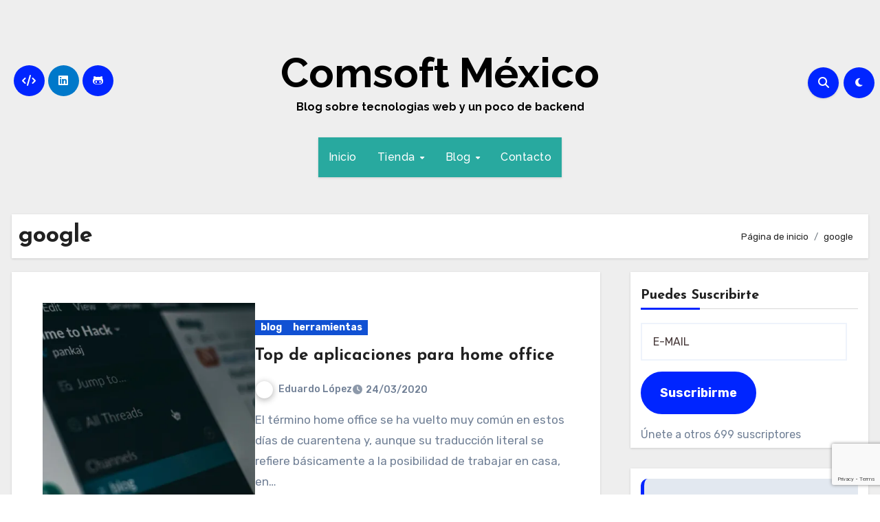

--- FILE ---
content_type: text/html; charset=utf-8
request_url: https://www.google.com/recaptcha/api2/anchor?ar=1&k=6LdiuLIUAAAAACbNQBPXe0DOpLvkUpI_WKcZANnt&co=aHR0cHM6Ly93d3cuY29tc29mdC1tZXhpY28uY29tOjQ0Mw..&hl=en&v=PoyoqOPhxBO7pBk68S4YbpHZ&size=invisible&anchor-ms=20000&execute-ms=30000&cb=drekm8dpg4y9
body_size: 48999
content:
<!DOCTYPE HTML><html dir="ltr" lang="en"><head><meta http-equiv="Content-Type" content="text/html; charset=UTF-8">
<meta http-equiv="X-UA-Compatible" content="IE=edge">
<title>reCAPTCHA</title>
<style type="text/css">
/* cyrillic-ext */
@font-face {
  font-family: 'Roboto';
  font-style: normal;
  font-weight: 400;
  font-stretch: 100%;
  src: url(//fonts.gstatic.com/s/roboto/v48/KFO7CnqEu92Fr1ME7kSn66aGLdTylUAMa3GUBHMdazTgWw.woff2) format('woff2');
  unicode-range: U+0460-052F, U+1C80-1C8A, U+20B4, U+2DE0-2DFF, U+A640-A69F, U+FE2E-FE2F;
}
/* cyrillic */
@font-face {
  font-family: 'Roboto';
  font-style: normal;
  font-weight: 400;
  font-stretch: 100%;
  src: url(//fonts.gstatic.com/s/roboto/v48/KFO7CnqEu92Fr1ME7kSn66aGLdTylUAMa3iUBHMdazTgWw.woff2) format('woff2');
  unicode-range: U+0301, U+0400-045F, U+0490-0491, U+04B0-04B1, U+2116;
}
/* greek-ext */
@font-face {
  font-family: 'Roboto';
  font-style: normal;
  font-weight: 400;
  font-stretch: 100%;
  src: url(//fonts.gstatic.com/s/roboto/v48/KFO7CnqEu92Fr1ME7kSn66aGLdTylUAMa3CUBHMdazTgWw.woff2) format('woff2');
  unicode-range: U+1F00-1FFF;
}
/* greek */
@font-face {
  font-family: 'Roboto';
  font-style: normal;
  font-weight: 400;
  font-stretch: 100%;
  src: url(//fonts.gstatic.com/s/roboto/v48/KFO7CnqEu92Fr1ME7kSn66aGLdTylUAMa3-UBHMdazTgWw.woff2) format('woff2');
  unicode-range: U+0370-0377, U+037A-037F, U+0384-038A, U+038C, U+038E-03A1, U+03A3-03FF;
}
/* math */
@font-face {
  font-family: 'Roboto';
  font-style: normal;
  font-weight: 400;
  font-stretch: 100%;
  src: url(//fonts.gstatic.com/s/roboto/v48/KFO7CnqEu92Fr1ME7kSn66aGLdTylUAMawCUBHMdazTgWw.woff2) format('woff2');
  unicode-range: U+0302-0303, U+0305, U+0307-0308, U+0310, U+0312, U+0315, U+031A, U+0326-0327, U+032C, U+032F-0330, U+0332-0333, U+0338, U+033A, U+0346, U+034D, U+0391-03A1, U+03A3-03A9, U+03B1-03C9, U+03D1, U+03D5-03D6, U+03F0-03F1, U+03F4-03F5, U+2016-2017, U+2034-2038, U+203C, U+2040, U+2043, U+2047, U+2050, U+2057, U+205F, U+2070-2071, U+2074-208E, U+2090-209C, U+20D0-20DC, U+20E1, U+20E5-20EF, U+2100-2112, U+2114-2115, U+2117-2121, U+2123-214F, U+2190, U+2192, U+2194-21AE, U+21B0-21E5, U+21F1-21F2, U+21F4-2211, U+2213-2214, U+2216-22FF, U+2308-230B, U+2310, U+2319, U+231C-2321, U+2336-237A, U+237C, U+2395, U+239B-23B7, U+23D0, U+23DC-23E1, U+2474-2475, U+25AF, U+25B3, U+25B7, U+25BD, U+25C1, U+25CA, U+25CC, U+25FB, U+266D-266F, U+27C0-27FF, U+2900-2AFF, U+2B0E-2B11, U+2B30-2B4C, U+2BFE, U+3030, U+FF5B, U+FF5D, U+1D400-1D7FF, U+1EE00-1EEFF;
}
/* symbols */
@font-face {
  font-family: 'Roboto';
  font-style: normal;
  font-weight: 400;
  font-stretch: 100%;
  src: url(//fonts.gstatic.com/s/roboto/v48/KFO7CnqEu92Fr1ME7kSn66aGLdTylUAMaxKUBHMdazTgWw.woff2) format('woff2');
  unicode-range: U+0001-000C, U+000E-001F, U+007F-009F, U+20DD-20E0, U+20E2-20E4, U+2150-218F, U+2190, U+2192, U+2194-2199, U+21AF, U+21E6-21F0, U+21F3, U+2218-2219, U+2299, U+22C4-22C6, U+2300-243F, U+2440-244A, U+2460-24FF, U+25A0-27BF, U+2800-28FF, U+2921-2922, U+2981, U+29BF, U+29EB, U+2B00-2BFF, U+4DC0-4DFF, U+FFF9-FFFB, U+10140-1018E, U+10190-1019C, U+101A0, U+101D0-101FD, U+102E0-102FB, U+10E60-10E7E, U+1D2C0-1D2D3, U+1D2E0-1D37F, U+1F000-1F0FF, U+1F100-1F1AD, U+1F1E6-1F1FF, U+1F30D-1F30F, U+1F315, U+1F31C, U+1F31E, U+1F320-1F32C, U+1F336, U+1F378, U+1F37D, U+1F382, U+1F393-1F39F, U+1F3A7-1F3A8, U+1F3AC-1F3AF, U+1F3C2, U+1F3C4-1F3C6, U+1F3CA-1F3CE, U+1F3D4-1F3E0, U+1F3ED, U+1F3F1-1F3F3, U+1F3F5-1F3F7, U+1F408, U+1F415, U+1F41F, U+1F426, U+1F43F, U+1F441-1F442, U+1F444, U+1F446-1F449, U+1F44C-1F44E, U+1F453, U+1F46A, U+1F47D, U+1F4A3, U+1F4B0, U+1F4B3, U+1F4B9, U+1F4BB, U+1F4BF, U+1F4C8-1F4CB, U+1F4D6, U+1F4DA, U+1F4DF, U+1F4E3-1F4E6, U+1F4EA-1F4ED, U+1F4F7, U+1F4F9-1F4FB, U+1F4FD-1F4FE, U+1F503, U+1F507-1F50B, U+1F50D, U+1F512-1F513, U+1F53E-1F54A, U+1F54F-1F5FA, U+1F610, U+1F650-1F67F, U+1F687, U+1F68D, U+1F691, U+1F694, U+1F698, U+1F6AD, U+1F6B2, U+1F6B9-1F6BA, U+1F6BC, U+1F6C6-1F6CF, U+1F6D3-1F6D7, U+1F6E0-1F6EA, U+1F6F0-1F6F3, U+1F6F7-1F6FC, U+1F700-1F7FF, U+1F800-1F80B, U+1F810-1F847, U+1F850-1F859, U+1F860-1F887, U+1F890-1F8AD, U+1F8B0-1F8BB, U+1F8C0-1F8C1, U+1F900-1F90B, U+1F93B, U+1F946, U+1F984, U+1F996, U+1F9E9, U+1FA00-1FA6F, U+1FA70-1FA7C, U+1FA80-1FA89, U+1FA8F-1FAC6, U+1FACE-1FADC, U+1FADF-1FAE9, U+1FAF0-1FAF8, U+1FB00-1FBFF;
}
/* vietnamese */
@font-face {
  font-family: 'Roboto';
  font-style: normal;
  font-weight: 400;
  font-stretch: 100%;
  src: url(//fonts.gstatic.com/s/roboto/v48/KFO7CnqEu92Fr1ME7kSn66aGLdTylUAMa3OUBHMdazTgWw.woff2) format('woff2');
  unicode-range: U+0102-0103, U+0110-0111, U+0128-0129, U+0168-0169, U+01A0-01A1, U+01AF-01B0, U+0300-0301, U+0303-0304, U+0308-0309, U+0323, U+0329, U+1EA0-1EF9, U+20AB;
}
/* latin-ext */
@font-face {
  font-family: 'Roboto';
  font-style: normal;
  font-weight: 400;
  font-stretch: 100%;
  src: url(//fonts.gstatic.com/s/roboto/v48/KFO7CnqEu92Fr1ME7kSn66aGLdTylUAMa3KUBHMdazTgWw.woff2) format('woff2');
  unicode-range: U+0100-02BA, U+02BD-02C5, U+02C7-02CC, U+02CE-02D7, U+02DD-02FF, U+0304, U+0308, U+0329, U+1D00-1DBF, U+1E00-1E9F, U+1EF2-1EFF, U+2020, U+20A0-20AB, U+20AD-20C0, U+2113, U+2C60-2C7F, U+A720-A7FF;
}
/* latin */
@font-face {
  font-family: 'Roboto';
  font-style: normal;
  font-weight: 400;
  font-stretch: 100%;
  src: url(//fonts.gstatic.com/s/roboto/v48/KFO7CnqEu92Fr1ME7kSn66aGLdTylUAMa3yUBHMdazQ.woff2) format('woff2');
  unicode-range: U+0000-00FF, U+0131, U+0152-0153, U+02BB-02BC, U+02C6, U+02DA, U+02DC, U+0304, U+0308, U+0329, U+2000-206F, U+20AC, U+2122, U+2191, U+2193, U+2212, U+2215, U+FEFF, U+FFFD;
}
/* cyrillic-ext */
@font-face {
  font-family: 'Roboto';
  font-style: normal;
  font-weight: 500;
  font-stretch: 100%;
  src: url(//fonts.gstatic.com/s/roboto/v48/KFO7CnqEu92Fr1ME7kSn66aGLdTylUAMa3GUBHMdazTgWw.woff2) format('woff2');
  unicode-range: U+0460-052F, U+1C80-1C8A, U+20B4, U+2DE0-2DFF, U+A640-A69F, U+FE2E-FE2F;
}
/* cyrillic */
@font-face {
  font-family: 'Roboto';
  font-style: normal;
  font-weight: 500;
  font-stretch: 100%;
  src: url(//fonts.gstatic.com/s/roboto/v48/KFO7CnqEu92Fr1ME7kSn66aGLdTylUAMa3iUBHMdazTgWw.woff2) format('woff2');
  unicode-range: U+0301, U+0400-045F, U+0490-0491, U+04B0-04B1, U+2116;
}
/* greek-ext */
@font-face {
  font-family: 'Roboto';
  font-style: normal;
  font-weight: 500;
  font-stretch: 100%;
  src: url(//fonts.gstatic.com/s/roboto/v48/KFO7CnqEu92Fr1ME7kSn66aGLdTylUAMa3CUBHMdazTgWw.woff2) format('woff2');
  unicode-range: U+1F00-1FFF;
}
/* greek */
@font-face {
  font-family: 'Roboto';
  font-style: normal;
  font-weight: 500;
  font-stretch: 100%;
  src: url(//fonts.gstatic.com/s/roboto/v48/KFO7CnqEu92Fr1ME7kSn66aGLdTylUAMa3-UBHMdazTgWw.woff2) format('woff2');
  unicode-range: U+0370-0377, U+037A-037F, U+0384-038A, U+038C, U+038E-03A1, U+03A3-03FF;
}
/* math */
@font-face {
  font-family: 'Roboto';
  font-style: normal;
  font-weight: 500;
  font-stretch: 100%;
  src: url(//fonts.gstatic.com/s/roboto/v48/KFO7CnqEu92Fr1ME7kSn66aGLdTylUAMawCUBHMdazTgWw.woff2) format('woff2');
  unicode-range: U+0302-0303, U+0305, U+0307-0308, U+0310, U+0312, U+0315, U+031A, U+0326-0327, U+032C, U+032F-0330, U+0332-0333, U+0338, U+033A, U+0346, U+034D, U+0391-03A1, U+03A3-03A9, U+03B1-03C9, U+03D1, U+03D5-03D6, U+03F0-03F1, U+03F4-03F5, U+2016-2017, U+2034-2038, U+203C, U+2040, U+2043, U+2047, U+2050, U+2057, U+205F, U+2070-2071, U+2074-208E, U+2090-209C, U+20D0-20DC, U+20E1, U+20E5-20EF, U+2100-2112, U+2114-2115, U+2117-2121, U+2123-214F, U+2190, U+2192, U+2194-21AE, U+21B0-21E5, U+21F1-21F2, U+21F4-2211, U+2213-2214, U+2216-22FF, U+2308-230B, U+2310, U+2319, U+231C-2321, U+2336-237A, U+237C, U+2395, U+239B-23B7, U+23D0, U+23DC-23E1, U+2474-2475, U+25AF, U+25B3, U+25B7, U+25BD, U+25C1, U+25CA, U+25CC, U+25FB, U+266D-266F, U+27C0-27FF, U+2900-2AFF, U+2B0E-2B11, U+2B30-2B4C, U+2BFE, U+3030, U+FF5B, U+FF5D, U+1D400-1D7FF, U+1EE00-1EEFF;
}
/* symbols */
@font-face {
  font-family: 'Roboto';
  font-style: normal;
  font-weight: 500;
  font-stretch: 100%;
  src: url(//fonts.gstatic.com/s/roboto/v48/KFO7CnqEu92Fr1ME7kSn66aGLdTylUAMaxKUBHMdazTgWw.woff2) format('woff2');
  unicode-range: U+0001-000C, U+000E-001F, U+007F-009F, U+20DD-20E0, U+20E2-20E4, U+2150-218F, U+2190, U+2192, U+2194-2199, U+21AF, U+21E6-21F0, U+21F3, U+2218-2219, U+2299, U+22C4-22C6, U+2300-243F, U+2440-244A, U+2460-24FF, U+25A0-27BF, U+2800-28FF, U+2921-2922, U+2981, U+29BF, U+29EB, U+2B00-2BFF, U+4DC0-4DFF, U+FFF9-FFFB, U+10140-1018E, U+10190-1019C, U+101A0, U+101D0-101FD, U+102E0-102FB, U+10E60-10E7E, U+1D2C0-1D2D3, U+1D2E0-1D37F, U+1F000-1F0FF, U+1F100-1F1AD, U+1F1E6-1F1FF, U+1F30D-1F30F, U+1F315, U+1F31C, U+1F31E, U+1F320-1F32C, U+1F336, U+1F378, U+1F37D, U+1F382, U+1F393-1F39F, U+1F3A7-1F3A8, U+1F3AC-1F3AF, U+1F3C2, U+1F3C4-1F3C6, U+1F3CA-1F3CE, U+1F3D4-1F3E0, U+1F3ED, U+1F3F1-1F3F3, U+1F3F5-1F3F7, U+1F408, U+1F415, U+1F41F, U+1F426, U+1F43F, U+1F441-1F442, U+1F444, U+1F446-1F449, U+1F44C-1F44E, U+1F453, U+1F46A, U+1F47D, U+1F4A3, U+1F4B0, U+1F4B3, U+1F4B9, U+1F4BB, U+1F4BF, U+1F4C8-1F4CB, U+1F4D6, U+1F4DA, U+1F4DF, U+1F4E3-1F4E6, U+1F4EA-1F4ED, U+1F4F7, U+1F4F9-1F4FB, U+1F4FD-1F4FE, U+1F503, U+1F507-1F50B, U+1F50D, U+1F512-1F513, U+1F53E-1F54A, U+1F54F-1F5FA, U+1F610, U+1F650-1F67F, U+1F687, U+1F68D, U+1F691, U+1F694, U+1F698, U+1F6AD, U+1F6B2, U+1F6B9-1F6BA, U+1F6BC, U+1F6C6-1F6CF, U+1F6D3-1F6D7, U+1F6E0-1F6EA, U+1F6F0-1F6F3, U+1F6F7-1F6FC, U+1F700-1F7FF, U+1F800-1F80B, U+1F810-1F847, U+1F850-1F859, U+1F860-1F887, U+1F890-1F8AD, U+1F8B0-1F8BB, U+1F8C0-1F8C1, U+1F900-1F90B, U+1F93B, U+1F946, U+1F984, U+1F996, U+1F9E9, U+1FA00-1FA6F, U+1FA70-1FA7C, U+1FA80-1FA89, U+1FA8F-1FAC6, U+1FACE-1FADC, U+1FADF-1FAE9, U+1FAF0-1FAF8, U+1FB00-1FBFF;
}
/* vietnamese */
@font-face {
  font-family: 'Roboto';
  font-style: normal;
  font-weight: 500;
  font-stretch: 100%;
  src: url(//fonts.gstatic.com/s/roboto/v48/KFO7CnqEu92Fr1ME7kSn66aGLdTylUAMa3OUBHMdazTgWw.woff2) format('woff2');
  unicode-range: U+0102-0103, U+0110-0111, U+0128-0129, U+0168-0169, U+01A0-01A1, U+01AF-01B0, U+0300-0301, U+0303-0304, U+0308-0309, U+0323, U+0329, U+1EA0-1EF9, U+20AB;
}
/* latin-ext */
@font-face {
  font-family: 'Roboto';
  font-style: normal;
  font-weight: 500;
  font-stretch: 100%;
  src: url(//fonts.gstatic.com/s/roboto/v48/KFO7CnqEu92Fr1ME7kSn66aGLdTylUAMa3KUBHMdazTgWw.woff2) format('woff2');
  unicode-range: U+0100-02BA, U+02BD-02C5, U+02C7-02CC, U+02CE-02D7, U+02DD-02FF, U+0304, U+0308, U+0329, U+1D00-1DBF, U+1E00-1E9F, U+1EF2-1EFF, U+2020, U+20A0-20AB, U+20AD-20C0, U+2113, U+2C60-2C7F, U+A720-A7FF;
}
/* latin */
@font-face {
  font-family: 'Roboto';
  font-style: normal;
  font-weight: 500;
  font-stretch: 100%;
  src: url(//fonts.gstatic.com/s/roboto/v48/KFO7CnqEu92Fr1ME7kSn66aGLdTylUAMa3yUBHMdazQ.woff2) format('woff2');
  unicode-range: U+0000-00FF, U+0131, U+0152-0153, U+02BB-02BC, U+02C6, U+02DA, U+02DC, U+0304, U+0308, U+0329, U+2000-206F, U+20AC, U+2122, U+2191, U+2193, U+2212, U+2215, U+FEFF, U+FFFD;
}
/* cyrillic-ext */
@font-face {
  font-family: 'Roboto';
  font-style: normal;
  font-weight: 900;
  font-stretch: 100%;
  src: url(//fonts.gstatic.com/s/roboto/v48/KFO7CnqEu92Fr1ME7kSn66aGLdTylUAMa3GUBHMdazTgWw.woff2) format('woff2');
  unicode-range: U+0460-052F, U+1C80-1C8A, U+20B4, U+2DE0-2DFF, U+A640-A69F, U+FE2E-FE2F;
}
/* cyrillic */
@font-face {
  font-family: 'Roboto';
  font-style: normal;
  font-weight: 900;
  font-stretch: 100%;
  src: url(//fonts.gstatic.com/s/roboto/v48/KFO7CnqEu92Fr1ME7kSn66aGLdTylUAMa3iUBHMdazTgWw.woff2) format('woff2');
  unicode-range: U+0301, U+0400-045F, U+0490-0491, U+04B0-04B1, U+2116;
}
/* greek-ext */
@font-face {
  font-family: 'Roboto';
  font-style: normal;
  font-weight: 900;
  font-stretch: 100%;
  src: url(//fonts.gstatic.com/s/roboto/v48/KFO7CnqEu92Fr1ME7kSn66aGLdTylUAMa3CUBHMdazTgWw.woff2) format('woff2');
  unicode-range: U+1F00-1FFF;
}
/* greek */
@font-face {
  font-family: 'Roboto';
  font-style: normal;
  font-weight: 900;
  font-stretch: 100%;
  src: url(//fonts.gstatic.com/s/roboto/v48/KFO7CnqEu92Fr1ME7kSn66aGLdTylUAMa3-UBHMdazTgWw.woff2) format('woff2');
  unicode-range: U+0370-0377, U+037A-037F, U+0384-038A, U+038C, U+038E-03A1, U+03A3-03FF;
}
/* math */
@font-face {
  font-family: 'Roboto';
  font-style: normal;
  font-weight: 900;
  font-stretch: 100%;
  src: url(//fonts.gstatic.com/s/roboto/v48/KFO7CnqEu92Fr1ME7kSn66aGLdTylUAMawCUBHMdazTgWw.woff2) format('woff2');
  unicode-range: U+0302-0303, U+0305, U+0307-0308, U+0310, U+0312, U+0315, U+031A, U+0326-0327, U+032C, U+032F-0330, U+0332-0333, U+0338, U+033A, U+0346, U+034D, U+0391-03A1, U+03A3-03A9, U+03B1-03C9, U+03D1, U+03D5-03D6, U+03F0-03F1, U+03F4-03F5, U+2016-2017, U+2034-2038, U+203C, U+2040, U+2043, U+2047, U+2050, U+2057, U+205F, U+2070-2071, U+2074-208E, U+2090-209C, U+20D0-20DC, U+20E1, U+20E5-20EF, U+2100-2112, U+2114-2115, U+2117-2121, U+2123-214F, U+2190, U+2192, U+2194-21AE, U+21B0-21E5, U+21F1-21F2, U+21F4-2211, U+2213-2214, U+2216-22FF, U+2308-230B, U+2310, U+2319, U+231C-2321, U+2336-237A, U+237C, U+2395, U+239B-23B7, U+23D0, U+23DC-23E1, U+2474-2475, U+25AF, U+25B3, U+25B7, U+25BD, U+25C1, U+25CA, U+25CC, U+25FB, U+266D-266F, U+27C0-27FF, U+2900-2AFF, U+2B0E-2B11, U+2B30-2B4C, U+2BFE, U+3030, U+FF5B, U+FF5D, U+1D400-1D7FF, U+1EE00-1EEFF;
}
/* symbols */
@font-face {
  font-family: 'Roboto';
  font-style: normal;
  font-weight: 900;
  font-stretch: 100%;
  src: url(//fonts.gstatic.com/s/roboto/v48/KFO7CnqEu92Fr1ME7kSn66aGLdTylUAMaxKUBHMdazTgWw.woff2) format('woff2');
  unicode-range: U+0001-000C, U+000E-001F, U+007F-009F, U+20DD-20E0, U+20E2-20E4, U+2150-218F, U+2190, U+2192, U+2194-2199, U+21AF, U+21E6-21F0, U+21F3, U+2218-2219, U+2299, U+22C4-22C6, U+2300-243F, U+2440-244A, U+2460-24FF, U+25A0-27BF, U+2800-28FF, U+2921-2922, U+2981, U+29BF, U+29EB, U+2B00-2BFF, U+4DC0-4DFF, U+FFF9-FFFB, U+10140-1018E, U+10190-1019C, U+101A0, U+101D0-101FD, U+102E0-102FB, U+10E60-10E7E, U+1D2C0-1D2D3, U+1D2E0-1D37F, U+1F000-1F0FF, U+1F100-1F1AD, U+1F1E6-1F1FF, U+1F30D-1F30F, U+1F315, U+1F31C, U+1F31E, U+1F320-1F32C, U+1F336, U+1F378, U+1F37D, U+1F382, U+1F393-1F39F, U+1F3A7-1F3A8, U+1F3AC-1F3AF, U+1F3C2, U+1F3C4-1F3C6, U+1F3CA-1F3CE, U+1F3D4-1F3E0, U+1F3ED, U+1F3F1-1F3F3, U+1F3F5-1F3F7, U+1F408, U+1F415, U+1F41F, U+1F426, U+1F43F, U+1F441-1F442, U+1F444, U+1F446-1F449, U+1F44C-1F44E, U+1F453, U+1F46A, U+1F47D, U+1F4A3, U+1F4B0, U+1F4B3, U+1F4B9, U+1F4BB, U+1F4BF, U+1F4C8-1F4CB, U+1F4D6, U+1F4DA, U+1F4DF, U+1F4E3-1F4E6, U+1F4EA-1F4ED, U+1F4F7, U+1F4F9-1F4FB, U+1F4FD-1F4FE, U+1F503, U+1F507-1F50B, U+1F50D, U+1F512-1F513, U+1F53E-1F54A, U+1F54F-1F5FA, U+1F610, U+1F650-1F67F, U+1F687, U+1F68D, U+1F691, U+1F694, U+1F698, U+1F6AD, U+1F6B2, U+1F6B9-1F6BA, U+1F6BC, U+1F6C6-1F6CF, U+1F6D3-1F6D7, U+1F6E0-1F6EA, U+1F6F0-1F6F3, U+1F6F7-1F6FC, U+1F700-1F7FF, U+1F800-1F80B, U+1F810-1F847, U+1F850-1F859, U+1F860-1F887, U+1F890-1F8AD, U+1F8B0-1F8BB, U+1F8C0-1F8C1, U+1F900-1F90B, U+1F93B, U+1F946, U+1F984, U+1F996, U+1F9E9, U+1FA00-1FA6F, U+1FA70-1FA7C, U+1FA80-1FA89, U+1FA8F-1FAC6, U+1FACE-1FADC, U+1FADF-1FAE9, U+1FAF0-1FAF8, U+1FB00-1FBFF;
}
/* vietnamese */
@font-face {
  font-family: 'Roboto';
  font-style: normal;
  font-weight: 900;
  font-stretch: 100%;
  src: url(//fonts.gstatic.com/s/roboto/v48/KFO7CnqEu92Fr1ME7kSn66aGLdTylUAMa3OUBHMdazTgWw.woff2) format('woff2');
  unicode-range: U+0102-0103, U+0110-0111, U+0128-0129, U+0168-0169, U+01A0-01A1, U+01AF-01B0, U+0300-0301, U+0303-0304, U+0308-0309, U+0323, U+0329, U+1EA0-1EF9, U+20AB;
}
/* latin-ext */
@font-face {
  font-family: 'Roboto';
  font-style: normal;
  font-weight: 900;
  font-stretch: 100%;
  src: url(//fonts.gstatic.com/s/roboto/v48/KFO7CnqEu92Fr1ME7kSn66aGLdTylUAMa3KUBHMdazTgWw.woff2) format('woff2');
  unicode-range: U+0100-02BA, U+02BD-02C5, U+02C7-02CC, U+02CE-02D7, U+02DD-02FF, U+0304, U+0308, U+0329, U+1D00-1DBF, U+1E00-1E9F, U+1EF2-1EFF, U+2020, U+20A0-20AB, U+20AD-20C0, U+2113, U+2C60-2C7F, U+A720-A7FF;
}
/* latin */
@font-face {
  font-family: 'Roboto';
  font-style: normal;
  font-weight: 900;
  font-stretch: 100%;
  src: url(//fonts.gstatic.com/s/roboto/v48/KFO7CnqEu92Fr1ME7kSn66aGLdTylUAMa3yUBHMdazQ.woff2) format('woff2');
  unicode-range: U+0000-00FF, U+0131, U+0152-0153, U+02BB-02BC, U+02C6, U+02DA, U+02DC, U+0304, U+0308, U+0329, U+2000-206F, U+20AC, U+2122, U+2191, U+2193, U+2212, U+2215, U+FEFF, U+FFFD;
}

</style>
<link rel="stylesheet" type="text/css" href="https://www.gstatic.com/recaptcha/releases/PoyoqOPhxBO7pBk68S4YbpHZ/styles__ltr.css">
<script nonce="18jPll5JTLCl4SOw_3JeBQ" type="text/javascript">window['__recaptcha_api'] = 'https://www.google.com/recaptcha/api2/';</script>
<script type="text/javascript" src="https://www.gstatic.com/recaptcha/releases/PoyoqOPhxBO7pBk68S4YbpHZ/recaptcha__en.js" nonce="18jPll5JTLCl4SOw_3JeBQ">
      
    </script></head>
<body><div id="rc-anchor-alert" class="rc-anchor-alert"></div>
<input type="hidden" id="recaptcha-token" value="[base64]">
<script type="text/javascript" nonce="18jPll5JTLCl4SOw_3JeBQ">
      recaptcha.anchor.Main.init("[\x22ainput\x22,[\x22bgdata\x22,\x22\x22,\[base64]/[base64]/[base64]/ZyhXLGgpOnEoW04sMjEsbF0sVywwKSxoKSxmYWxzZSxmYWxzZSl9Y2F0Y2goayl7RygzNTgsVyk/[base64]/[base64]/[base64]/[base64]/[base64]/[base64]/[base64]/bmV3IEJbT10oRFswXSk6dz09Mj9uZXcgQltPXShEWzBdLERbMV0pOnc9PTM/bmV3IEJbT10oRFswXSxEWzFdLERbMl0pOnc9PTQ/[base64]/[base64]/[base64]/[base64]/[base64]\\u003d\x22,\[base64]\\u003d\x22,\x22w43Cky5PwoHDqSfCmMKgasKQw5vCkgtcw45oJsOYw4VGOVXCqURtc8OGwrHDnMOMw5zCoyhqwqg3JTXDqQTCnnTDlsO2SBs9w4XDksOkw6/DrsKxwovCgcOYOwzCrMKGw4/DqnY3wpHClXHDtMOWZcKXwrHCjMK0dwHDoV3CqcKFHsKowqzCqV5mw7LCncOow717CsKjAU/[base64]/DpFgOR8K3ewnCusOKNE5yEm3Dt8OawpTCuRQEbcOkw6TCpxpqFVnDnTLDlX8ewrt3IsKkw73Cm8KbIiEWw4LClAzCkBNYwrs/[base64]/AGfDth/Cm8KJZhrDjcOVwrjCrRAZQMOuZ8OXw7AjQ8OEw6/CpBwxw57ClsOjPiPDvSLCucKTw4XDqCrDlkUtfcKKOBnDt2DCusO2w5sabcKjfQU2esKPw7PClxDDk8KCCMO9w6nDrcKPwo4nQj/[base64]/w6PDtcO/wonCksKCw4LDvsKOwqU7wrPDlgoiwoYICRZqR8K/w4XDvBjCmAjCoz9/[base64]/eMKrYFoVw4kGwosFw5IFQsOzw5zCn3jDssOvw7DCqsK6w5XCu8Kgw7fCr8Oww4LDqyVZZkN+RcK+wrw/TU3CqSDDiz3Cm8K6P8KGwr0BZ8K0PcOSZcKmWFFeNcO6J3lNHBnCtg7DvBNFCMO9w6bDqcOfw4g7OUnDo08Rwr/DnDbCt3tUwpHCgMOYJAzDtXvCmMOKHnPDvFrCm8OUGsKOaMKxw5XDiMKwwqwww67CrMOqIwnCnwbCr1/[base64]/DhcKtBcK4BmhLGi5YVcKfFMOYOcO1Pk4Hw5fDtWjDo8OsAcK4wrHCmMKwwq9IYMO/wpjDuQrCu8K/w7nCsA0pwqxQw6rCg8KJw7HCkUHDkhIhw7HChcK7w5IewrHDhykMwpzCrHJbHsORM8O1w6dow61Sw4vCs8OTPDZdw6sMw6DCj27CmnvDj1XCmUAMw4RgRsKHR23DoDIGd1ISXcKswrbChRJnw6PDu8O/w47DqHxeJ3Eqw7vDimjDglhlJl9HTMK/[base64]/DrzLDj8OrU3QPwoDDozfDtyzCmsK9ZwobQMKsw4pvJT3DgsKOw73CocKsXcOAwrISUC8QQwjCpgrCocOIOsK5SkrCq0JZVsKHwrpUw4RWwozChcOEwrXCrcKNBcO3QBnDlcOVwr/CnXVfwrUoeMKhw5BBfsOQFWjDmH/CkAIdBcKTZ1zDj8KUwozCjR7DkwfCgcKAa2FjwpTCth/[base64]/[base64]/CnsOQw5lqwqrDuMK9wo4rw4fDjUrCuzEbw4Y/wo9Fw7LDhytZZ8OPw7fDtcOIXVcLRsKww7tmw77CqnolwrLDi8Ogwr7CgsKIwr/CpMK5NMK+wqRjwrIlwrhSw5nCoS8yw6rCggXDrGDDpg1LScKFwotPw7xJCMOewqLDp8KfXRHCjDhqWwzCscOVHMKSwrTDvCzCgV4EW8KswqhBw45fazEXw7fCm8KgR8KPD8KTwqBHw6rDrz7DtcO9FjbDlljDtcOlw7huDR/DnVVbwrcOw7RtGGnDhMOTw5prAnfCssKhY2zDvhMQwpjCpgHCtmjDjgkhwrzDmxTDrAdTA2dkw7DCuQ3Cu8OKWyNrYsOLJFTCjcO5w6/[base64]/[base64]/w4PCt3nDi8Odw7MxRsOjYWoSNMOBwrrCoMOPw7jCtWV6w5xHwrjCh14gOGx/w5DDgBPDmVAgZTQYLC5zw6XDii5NFwJ4XcKKw4Qkw4bCpcOaEsOgwpJKFMKOFsKCXEpqw4jDhw/CrsKSwp/CgnTDgkvDgRguTCQGThc1d8K0wolRwo5EA2EBw6bCgQRHw7/CrSZvwqgrJkbDj2oVw5/[base64]/[base64]/DlcOsw45xwq7ChMKmPB1+wp7CkSLCkFlLX8OXQMKJwrrDgMKswp/Cs8ObfQzDhsObT2rDvSN6RndIwodWwoomw4vCnsKjw6/ClcK5wpEdbhbDqFsrwrXCtMKaVWM1w5wEw7EAw4vCrsKgw4LDi8OcWw5IwrQNwoVDQg/[base64]/[base64]/Dq3N5a8OJw5fCpETDksOuXlhrw4V7IEoZw4TDmcO7wr0BwoFfwqBxworDuEgbbl3DkXsLQsOOO8KTwqHCvTvCkR/CuzwAa8Kmwq9dEyDCmMO8wr3CnQ7CscOww5XDsHlWXXrDohPCgcKhw6JWwpLCjV9Kw6/Dl2EjwpvCmEptbsK4e8O5fcOFwpoRwqrCo8ORbyDClCHDkyvCtH/[base64]/w7fCo8KQW3PCnMOIWMOzR8KaZcKzesKxKcOnwrnDigwdwrstYsO6FMKCw69Dw7EIfsKsTMK7JsOqNsKmwrwFHUnDq37Dk8Oow7rCt8ONZsO6w7DDs8KKwqNxIcOhdcORw4wuwqAsw49bwqtnwrzDrcO1w4bDtktgZMKHJcKvwp56wqrCusKyw7wXQj95w4/Dv0pRCAXCqkkvPMKhw6Mbwr/[base64]/Dh8KnwoJ0w5bDkxnDol1KVUPDt0fDnlF0Ah/DoXHCo8OAwqnDn8Kuw4UbVcK7UsOvw4rDozXCrk3CmDHDjBzDuFvCsMOpw5tFwqtxw6RcSwvCqsO+wrHDlsKlw4nCvlHCh8Kzw7RIfwoqwoVjw6M8SB/[base64]/[base64]/[base64]/Cn8KCJGJiwpTDosKTXsKGwq1hfVJZw4QiwqPDty8EwpLDmAhfZhzDsizChD7DgsKKGsOXwoY2eQXCkBPDtF3CjRDDv1UUwoFnwoB7w7TCoCDDvDnClsOmQy7Cj3nDmcKSJsKkGhVWGU7DlHZ0wq3CmsK/wqDCssOwwr/CrxvCuW3DqlrCkDvDgMKsbMKGw5AOwot+T01ewoLCqDhqw4gsClhBw5YwGcOWCRLCpQ1Ww6cQOcKdLcKMw6cGw4PDvMKrS8OSKcKDGnluwqzDkMKPGAZNY8OFw7Jqwp/DpXPDiXvDn8OBwr0AYUQ9f0sfwrB0w6Qjw4B1w7R+I0E3LErCmAQ4w5pswolxwqHCjsOZw7LDt3TCpMKhJmbDiCrDvsK/wq9OwrI4fhTCvcKiRCJ8SEx7PxvDhERiw5jDrMOXHcOafcOjY3gvw5oFwoDDqcOPwr9HHsOQwrRxesONw4k3w4gVfyI5w4nChsORwrLCocO+W8Oww40LwpbDpMOpw6g/wowDwpjDqF4OTinDj8KFb8Kqw4ZGa8OIV8K7PwLDhMOwEFQdwprCtMKLSMKiVEvCmRDCocKnEMKhAMOpZ8OzwowiwqnDkkNew7o3SsOcw7rDncOUXBIjw5LCrsO1dMKcXX4/wpNobMKdw4p+H8O1F8OFwr4VwrnCsX8AKMKqOsK/[base64]/DrsK6Ukw9wqJBwrrCt1gBBMKmPwzDpXU6w6nCvlw3QcOOw6zCuwtlSx/CvsK0bTE5XAbCtWRXwr5Kw7AscHVHw6IBDMOsa8KtE3IGAnlkw47DpsKjUjXCuhwLYRLCj0FlecKOA8Kzw6RKcQdzw54LwpzCmGPCtsKRwpZWVmHDusKuWl7CuSMXwoZGEmU1EChDw7PCmcOlw4nDmcKPwqDDlAbCgURPQMOZw4NrUcK0akDCv0BDwqjCnsKqwq/DmcOjw4nDiB3CtQDDhsOHwph1woPClsOuDlVLdMKGw6HDi3PCij/ClRnDr8KxPxNzEUIASUtvw5Q0w6xTworCvsKqwrNBw5zDs3vCo2XDkSUxH8KwOkNJQcKhT8KAwo3DucOAakZjw7jCo8KzwqxCw6XDhcKVUiLDkMKvcRvDqGAxwqshcsK3d2p0w7oGwrUfwqvDvx/CiBc0w4zDo8K0w5xuecOdw5fDssOAwqLDtXvCiCVaXyrDuMOuQFtrwqMEwqIBw7vDvwUAHcOTWCc9SV/Du8Kuwo7DvDZ+wpUPPhkpAD9qw75SCBEdw7dPwqsHUwMFwpfDssK6w5LCqMK1wowvNMO0wr3CvMK/ERnDqVHCqcKXAsOaY8KWw6DDtcKABQljSgzDiEwIT8OrUcKDNGt8YTYjwrB8w7zDlMOmYzo6FsKawq3DtsOPCsO7woXDqMOWHQDDpmh4w5JORQ1kwp1dwqHCvMKNDsOlcCc0NsK7woxEOEBpUD/DlMOWw4FNw5bDil/[base64]/Cs8OVw55iwoTCuzXCrcK9wqDCjW/Cr8K4KMOgSMOjbBDCscK9RMKqfEp5wqNcw5XDul3Cl8O2wr9JwrAqZ2t4w4PDpcOsw7zClMOpw4LDmMKJw4Jmw5sPH8OTSMO1w57Dr8Kyw6PDsMOXw5UFw5DCmTFDZmsOaMOrw7wUw7jCsXDDiB/DpsOZwrLDthXCpcKawpxWw5/CgGTDqT8Mw7ldB8KuR8KaZxbDk8KCwrgfC8K4DEprM8OGw4kzw5PDigbDj8ORw5scBmg4w4kEQ09iw4JVIcOlOnXCnMKILXzDhMK2FsKwP0bCgw/CtMObw5XCgMKVSQJ/w5ZTwrt6LUd2IMOcVMKkw6nCmcK+HUrDksOBwpQ/wp45w6RwwrHCksKtS8O4w4XDi2/[base64]/CsXvCiV4Xwpt1ZMOiwoXCgsOCNiAlfcO8w4jDsVcScMKiw7TCngbDvcOZw5B7SmhFwrzCj0zCs8ORwqYhwobDoMKYwo/[base64]/DvMKqw6k5cl7CqmDCusKzSMO/[base64]/CqlYow5zCqUN8w4jDjCwrwoJkw75WJm/Cv8OPIMOvw5YDwq3CtMK6w7nCi2rCh8KbacKewqrDpMKjXMOewoLDsnHDisOqD1jDrlQYe8K5wrrCr8KiaTxUw6EEwodyHEINacOjwrzDksKqwpzCs3HCj8O3w5hoEzHChcKRQcOfw5zCmiNMwpDCt8OBw5ggOsOGw5lpWMKqEx/Ci8OeexrDrUbCtDzDsiPCl8Oaw4c+w67Di3BsTSVgw5bCn0TDkC8mZ08hUcO8SsKXMnzDj8OlYXEZS2LDsGfDl8Kuw4ERwo3CjsKzwq0tw5MPw4jCqVnDvsKuRXfCqn/CljRNw7HDicK7wqFJW8K4worCpQ8nw6fClMKjwrMuwoTChUtrNMONZQHDm8KJZ8KJw54Lwpk1BmLCvMK0MzbDsDxIwohrbsK3wqfDoRDClsKtwpR0w5zDsAA/w4Enw7DDsifDgFrDhMKww6/CvH3DocKpwpjDssO6woEVw7TDoCZnamFEwo9zf8K8QsK5IcOJwrhgDi/[base64]/CowjDoMORBcOFb8OwWjBvwol0wqgQw4jDmiNJTAgHw682CMOzfD0dwo/ClzheLTnCr8KwZsO0wpZiw6nCh8OzVsOSw4DDrsKcTwHDgsK8TcOkw6HDq1NNwo9qwo7DrsK1YA4HwpjDuygPw5nCmBDCuGYrbl7CvMOIw5rCrTBPw7TDo8KZbmVbw6LDkwAAwp7CmQQtw5HCl8Ofa8Kyw4Ziw78nT8ODMAvDqsKlT8OvRi/Dv2QWK0dfAX3DhmBbGUXDjsOCAlIgw7gbwrcSB2gyBsOywpXCnUjCucOdfx/CvcKGNW4awrdPwrtmcsK6dsOHwps0wqnCjsOTw7MvwqZAwrEWFwDDnnHCnsKrH05Rw5DCijzDhsK/wo0QJMOtw7LDql0nUcOHKVvCjMKHdsOTw7s/w6BGw49uw7ALPMOaRyoUwqg0w7LCtMOGQVcZw6vChUVCKsKEw53CucO9w7EnT2/[base64]/RcOfw5tRXMOqw67ClUfDiVgjw6NkOxprwpM6BHvDkVXDp3HDisKVwrfDgQMPeGjCt21ow5PDgMKQPjxMG17CtRoKccKTw4rCi0LCmh7Cj8Onw67DjzDCiR3CgcOowp/Dt8KvS8OlwoVeBEM7cCvCo2XCvGJ9w4zDv8ONVTI3E8OCwpPCiUPCs3BNwrLDoTInccKTMw3CgyPDjcKqJcOAAxnDhMOiUcK/JMKgw4DDhgsbPl/DlE02woB/wqvDi8KoRMKlG8KxLcOJw7/DscOSw4lww4cxwqzDhmrCswlKSGJNw788w6/CvSh/UEIweyF/wpgMdHhgNcOYwo3ChRnCkBkoFMOew4U+w7c5wqHDgsOBwoIcNkrDkcK1BXzDiVwBwqBtwrHCp8KIUMK3w7Zbwo/Cg30cLsOTw4TDgmHDtxbDisKMw45Rwpk2Nk1swqLDq8Kcw5/[base64]/Ch8OlwqLChUArVcOYwoXDrMOuVxLCpyIVwqzDksO+IsKiD2Q4w5rDtAE9SSsHw60SwpsOEsOHDcKfRB/Dt8KYOlzCk8OSHFLDm8OWMgpIAysmI8KNwpYmCHR9woJPIjjCp24vBAdOclUxc2XDi8OQwp/DmcK2bsOHFE3CmTXDj8KAVMK+w5nCujMDNiEow4DDhcKeeWXDm8OowoFJVMOPw500wqDCkiLCqMOKZQZFFSkmQ8KMH2UMw4/Cvh7DqG7CoHPCq8KxwpvDq3ZMDiIRwrrDh3lxwopcw4YOHMOzWy3Du8Kgc8Onwp5VacO7w4fCgMKVWiXCscKiwpxWwqLCpMO4TlpwC8K4wrvCusK8wq8IFFl/SihuwqrChsKWwqfDo8KtDsO9KMOhwoHDhMO6ZkhAwq9Gw79uS3Nlw5DCjgfCtjFkdsO5w49oPQ4rwrjCtsK6P2HDu0U7ehtsVMK3RMKgwpnDkMOlw4QVDsOQwozDtcOcw7AcJUUjZcOqw5Jzd8KNAx/[base64]/[base64]/DtE/CrsKZw6LCscOBKULDiSTDtMO2w6QmwpvDhcKuwrhSw7ESCDvDhHzCjR3CncKOIcKzw55wKjDDhsO4wqFLAh7DjsKWw4fDhSPDjcKYw4LDksKASmd7XcKTBxPCr8OXw7wDA8KMw5FOwqs5w7nCscOwIGnCqsK8UykLGMOQw6pwPnJrC33CqF/DgSgvwot3wpsvJgQTO8O2wpJaBC3Cky/[base64]/VMKecXEcZkwhw5Z4E8KWw4DCv8OTJAM9w4xKIcKlEcOdwrB9WV7CgTYofsKoSizDtMOSNMO7woBBFsK1w77DgBo8wqgBw5pMM8KWGyzCo8ODBcKBwrPDt8KKwoADQkfCvFTDqykFwqIWw6DCqcKpfl/Dn8ORKG3DsMOdSsK7RRDDjR5Lw7xjwojCjgYoL8KLODMuwrsjN8KJwo/DiR7DjGjDtTPCnMKRwrzDpcKkccOYWkAEw7tsdktkVsOlUVXCpMOYE8Ktw5RCSAzDuwQPQ3TDnsKKw6kAS8KlSjJ0w6gkwoUuwp9ow6bColPCu8KpPhg/Z8OHfcOGfsKAPlQKwqrDh0xSw4oyG1fCosOZwoVkUEdww7Eewq/[base64]/Dv8OBw6ZOdzRdwrV4w7/DsHBtwr/[base64]/w6VcwpkueWdswp3CvG9Dw4nDmWjCoMODLsKbw440a8KaEMKsfcOdwqnChG0lwqHDvMO5w54QwoPDj8O/[base64]/CqAl8LsKtQUFhw7DDrcK/QcOZw4dtwqBmwo/DjUjDvMOfBsOUTVhIwrBww4sVUFAcwq10w6vCswM4w7EBZcOrwp3DosOSwqhHX8O+Zz5Hwq07ecOrwpDDkCjDhj4Gd10awrEfwp/CusO4w6HDqMKDw6PDtMKMZsK2wrbDlXQlEcK4Z8K+wr9Qw6jDrMOLX17Dt8OBDgjCuMOHZcOgIwx0w4/CqCTDhHnDncKJw7XDt8KdXnl+ZMOKw5xjA2J+wpjCrRUTa8KEw7fCvsKzOEzDqi1THR3CnV/Dt8KrwpXClyLCgsKcw6XCnDPCizDDjmYxBcOATXgGM2jDoAViX14DwrPCucOUKjMuKCHCoMOqw5kaAiIYQDrCtcOfw5/Ds8Kpw5/[base64]/Djg/DiXbCmynDhQAbGgRcEkXDjwcuOkwDw5BoQ8OGXHEnT1DDskZrwphVW8O4L8O5XG1NaMOdwpXCnktGTcK6cMO+bsOVw6oZw6ZKw7jCmSchwpl5wq/CpiHCu8OsUn7Ct19Dw5vCgsKBw59Ew699w59lCsO7wqxEw6/DuX7DlVA/WB9zwq/[base64]/Dq3Mkwo3Dkz8Gwo0Zw6/DhsOQwpLDs8Kcw7vDvwtMwqDCkBQTBhjCicKCw7k2SE1YDTLClSDCu2tPwpd7wr7DolAAwpTCijvDlybCkMK0YVvDi3bDoUgdeD/DscK1aBIXw6TDlnPCmTfDt0g0w5LDrMKHw7TDlTV5w6wOF8OJNcOdw5jCiMO1csKXSMOQw5HDi8K/LMOHBMOKBsOfworChsKNwpwhwoPDpDgmw6Bjwo0Vw6o4wpbDpRfDuRTDh8OKwrfDgW4mwrTCosOcJ2ptwqHDqXjClQ/Dpn3CtkQQwpYUw5cJw6gjMBl1X155LsOsJsOAwoVQw5zCrU4yFTU+w5LCgsODN8O/elIGw6LDkcKXw5/DlMORwqQ1w77DscOVP8K2w4DCkcOgTiUhw5vDjk7CvD/CskDCug7CkXbCgm8lemMHwq1Ewp/DqnxJwqfCosKqwr/Dq8OiwqEewrA4RcOawp1ed3Mvw6EiA8OswrtRw6QdBFsLw4YfYFHCu8O6IRd0wq3DoyTDk8OBwq3CusKfw63DoMK8A8OaBsOTwpd4MD90cznCs8KsE8ONBcKGcMK2wrHDsEfCjy3Dlg1+RnovBsKYfHLDsx/[base64]/w6oQfsOQKcOXHj/DkcOGJBrCqgfDlMKyfQDCmSdpwosEwq3ChcOSHgnDvMKBw6Ztw5LCmn/DnB3Cg8KoD1Y+T8KTdcKwwonDnMKTBMOPLjZ1IAASwrfCjHPCjcO4wq7CrsO/T8KHDyHCvSJUwo3CkMOAwq/Di8KOGjPCnEAVwoPCqMKew5d9fTHClRUTw7V0wpXDkSIhFMODQQ/Dl8OKwpksTwgtN8KxwpQjw6nCpcOtw6IBwr/Djwg1w4p8a8OXXsO2w4h+w5bDrMOfwp3CtHsfAjPDtg1DPMOgwqjDuGEedMO5G8Kow77Cml9Vbw3DpcK6AgfCnhknI8Ogw6bDmsOaQxXDv3/CvcK9KsO9L0vDkMOiN8OtwrbDsgBIwprCr8OqXcKPfcOnwo/Cu253fh/DjS/Cgj9Sw78tw7nCuMKgBMK0acKywrdOADFpwr/DtMKZw7vCu8OGwpkkLgJ3AcOXdMOvwrxHUTBXwrNlw5fDn8OBw410wobCsytZwpLCpFwKw4nDvcO5FHjDjsKtwqpDw6XDjB/ChmbDi8K1wp9Nwp/Cqm7DlsOUw7gEUMOCfyzDm8Kzw7llJsKAHsKEwp1Yw4wpCsOcwqZsw4AcLgvCshI/woxZXiXCpT97ZQbCrTDCsE4QwpMnw7jDn1tsZMO2VsKdMQLClMOFwoHCr28iwqTDu8OrCMOxBMKMUgAQwrfDn8KIAcK1w4sowr55wp3CoTzCqmkFf3kQW8Okw5swHMOAw6zCpsKvw4UdGgdnwrzDowXCpsK0blVgIW/[base64]/DvTIZClLDlcKCwq7DocO7RMKzw7diwrDDvxIRwoDCkklVTcKIw6fCusO5A8Oewq9twonDrsK6HsK5wp7Coj/CucKPMWJLPQp9w4vCqBrCiMOuwoJdw6vCscKMwqTCksK3w5J3BCcxwqsMwqBRHxksa8O0NRLCvz1KSMO/[base64]/[base64]/Ck3fCuMKaCk3DusO9NDh8B8K8w7LCgjp/w5fDjsKdwpzCl1AyXcOFYQoGQwMHw5kSbERbQcKiw5pqDHdjSnXDsMKLw4rCqsK2w4h7ewwAwo7CiQnChwbDj8OZw78cScOxQlFnw4QDJcKVwogFXMOCwpckwpXDgXDCmsO+McO/VMK/PsKuccKQYcONw68DW1DCkHzDvh5Xwrs1wow4EF80C8KObsOkP8O1W8K7QMOJwrDCj3HCvsKNwrMVYcOXNMKMw4F5KsKRdMOlwrLDt0Evwp8FfADDncKObMKNHMOlwrZgw77CtsO9HhhbJMK1LMOAWsKzEgs+EsK1w7HDhT/Dh8OjwrlTS8K5N3BkacOFwqzCuMK1VMOkw51COcOrw45fZUPDrBHDjcOFwqoyHsK0w59oM0Rgw7kmI8OzRsOYw6pKO8KFEjUWwojCpMKIwqdHw4vDgMKxDhPCs3bCvDMSPcKAw6Amwq/Cq20eFW89NTl/w5wVex4WAcKiZF9YT13CrMK5csKXwpLCj8KBw6jDgCkKDcKkwqTCjzt0NcO6w518JynChll9OUMew4TCi8O9w5bDgxPDhzV8f8KrcH1HwprCsl84wrXDvk/Ds3lmworChhU/OWrDtWZgwoDDsETCksO7woAYC8OJwqsbOHjCux7Dnxx7IcO2wohtTcO6WzM4Cm1hIk3DkUlMEMKrCsO7wpVVGHYKwrM3wq3Cu3d4OMOlWcKRUWzDhy5Ie8O/w5XCq8OEM8OPw654wr3DnTM5ZggoK8KJNXLCgcK5w5wVOsKjwrwqUiVgw7jDlcK3wrrDj8OXTcKpw4RtDMKewoDDqUvCuMKuP8ODw6UTw7zDoAAJV1zCs8KrHmlHP8OGWj19Hw/DhQDDpcOFw77CsQoQHzo2Kj/[base64]/[base64]/Dp8KlN8O2wpUoEcKjwozCo8O0w7nChmPCv8Kew58OSzfDqMOIccKaJ8O/[base64]/DlsKJJcKcw4TCrsO/Q3FSR8Ksw4TDtcORw5PDg8KjQRnCk8KMw5HCnEPDpjDDtggfSQLDh8OOwpU2AcK8wqJfMsOWQsOXw60mEFvCiR/Cj1LDiHvDpcKBBQ/CgAsvw7TDjRnCvMOLWX5ow77Ch8OPw54Mw75wL1R7dRdqHcK0w6BHw4cnw7fDsw1ow4Uvw45NwrY7wpzCjMKOLcOAKnFHW8KEwpZLNsO5w6rDncKKw7ZdM8Kdw6RxIH8CUsOgNUjCqcKqwp1Tw7Fyw6fDicOnKMKRaGPDh8Otw6giOsK/[base64]/CnsK9dFF5w4vCl3Ylw4rCjXDDiMKewp0cfcKPwr91G8OvLh/DpghAwodkw6gKwrPCqg/Di8KvBGzDhnDDoS7DgSXCoFNcwrAVBlXCrUDCpk8pCsKKw6vDusKvHQPDgmRww6XDscOJwp5FL1jDgMKpWMKoGsOvw6lLEwzDs8KPZhzDrsO0OwhxSMOFwobCgk7CpcOQwo/CsB7DkwMYwo/[base64]/wrAVVsKcUMOhw6olw7PCpglXw4ZXw47ChMKEw73DjTQ+w4jDusOQJ8KSwrjCrMO5w6xhQQ47AsKRasOOLhEjwqsDEcOIwq/DrikYLC/Cu8KowpdVNMKKfH7DjcKyKl8wwpwow5vDkmjCtFVoIhfCk8Owb8Krw4ZbLiojRzoAPMKZwrxvZcO+M8KCGGBqw6vCiMKdw6wpCzjDqijCvsKlGhRTYsK+OjXCgV/Cs0d6bWMow63Cj8KCw4rClnXCq8O6wq8FIsKxw7vCuUjCh8KZcMKgw50ENsKAwrTDsXLCqRrCssKcwrLChV/DgsOuTcO6w4/[base64]/wrrDhhPDnsOQwqzDrMOjw6LDjDbDpSNXw4LCoRjDrUUDw6fCuMKYJMKRwofDlMK1w6MYwqYvw6LCkUl9w49+wpIMYMKHwpDCtsK/csKQw43CiynCgcKww4vDmMKwaXzClMOsw4MWw7JWw60fw7Q2w5LDjQrCuMKqw5nDucKIw6DDhMOvw4A0wqzDpCfCi2g+wo3CtnLChsOmWRlnbhjDuHjCpXQpFHZewpzCpcKNwqPDrcKxLsOAGxcqw4dgw59ow6/Dr8Kkw6NLU8ObQEo3H8O7w6sVw4omPTZqw6hGT8OJw7JYwpzCpMO3wrEswrzCs8K6fcOyCMOrdsKmw47ClMOew7oBNDApXxE7VsKlwp3Cp8KMwoLCg8Kxw7d7wqsbGWECbhrCuXpxwoE8QMOPwpvCiXbCncKwZ0LChMOywpDDisKRH8O0wr/DjsOCw7LCpUXDl2wpwpnDisOYwqMfw6I1w7fDqsKjw7k6cMKbCcO4S8KYw7LDqWEiZVonw4/CgikIwrLDo8Ofw6BEHcOmwpFxw57Cu8KQwrJfwqAQEBsAGMONwrgcwpZldArCjsKHekQNw7FMVlHCs8OXw70PUcKywq7CkEUdwpcow4vCp0PCoFs+wp/Dn1kdXWRNHS9dQ8KUw7MEwo4fdcOMwoAUwptYdgvCvcK2w7pKwoFiM8Kkwp7DvB4Rw6TDo3XDvn5aPlJow5BKWcO+MsKow51ew6gkE8Oiw7rDs2LCkzjCssO2w4fCjsOHWyzDtgbDsApjwrYdw655EQwNwqLDh8KoPFdYUsO/w7ZTO3gqwrQFACvCn0VVRsOzwpUzwrd5EcOgUMKdQwZ3w7TCvB9NNQErRcONw6YbUsK0w5fCu3ogwofCl8Otw7Vsw5dtwrPCgsK4wofCvsO5DXDDmcKJwokAwpt/wrI7wokFfcKbScOEw4gbw60hIyXCol7Cq8K9asO+cFUsw6oTJMKvbRrCuBwMRMOACcKBCMKtS8OMw4nDuMOrw4TCi8OgAMKNccOWw6/DsF4awpDDrC7CrcKfVlbCjnYDLsOyeMOhwpXDowUuY8KiBcO7woYLYMO4TRIPWSHClSArwp/Dv8KKw7Bmwok9IER4FT/CmRHDs8K4w6UDAmpZwq7DkxLDq3t2ZRMNQsOxwpR5PBB1W8OHw6nDhMO6eMKtw6VgPEUXUcOOw7otA8K4w7fDlsOhWMOvLyVHwqbDkX3Dh8OkJgTCjcOlU0kNwrzDilnDgV/[base64]/B8Oow5t5wpDDvU3DtcOnw65ow4vDs8KPBXBIH8OfLsKOwoJfwp46w7ADGmjDpQ7DkMKIfgHCssO/[base64]/[base64]/[base64]/KsOBBcKZwrvDvTPDhxANGQp5worDlMK6M8Knwo/CjcKDAg0sdX4QGcOnTVfDgMOzKWDCvTQpRsKmwq3DgsOcw6xhasKhScK6wrUWwrYfSTPCgsOKw7jChsKuVzgFw7k4w5jDhsK/fMKMZsOtf8OVYcKwaVhTwrAjByUiIhvDiURBwozCtD8Pwo4wMGdzMcOwJMKQw6EpLcKBVz09wqh2Z8OVw6V2Y8Kww7Bnw7kGPnrDp8OEw7RXIcKaw48rRcOYRCPChBHCpHTDhB/[base64]/CkXxWw7HCjH/CmizCsDFvwovCrMO9wqscwqpWe8Kwa33CscORQ8O3wp/DqUoWwoHDu8OCCTcccsOXFl5PUMOJbXfDscK/w5vDr11vNRYLw7LCgMODw6lYwrPDgAjCiihvw5LDuglSw6k1Qj13X0bCjMKBw7DCrsKvw5wIEjLCihRewoh3AcKKdMKLwrfCkAlWRDrCj0LDq3YLwro8w6PDt3pzfHwAKsKKw48cw4V4wqgmw5fDvSHCkxTCh8KMwqfDqRIlSMKywp/DiCQwbMOiw6LDqcKWw63DjD/Cu0l6c8OmCsKMDcKKw4PDmcKvARt9wovCgsO5cGUsNMOCFxPCujYmwq8BWXNAL8OfSUDDg2DCsMOTBsOXcQXClhgMRMK8OMKswo3Cs0RJZ8ONwrrCicKhw6DDthV4w6BiE8KMw54VKmDDpUJbOTFdw6Y9w5coRcOMaWR2McOpLhHCkwsLXsKIwqAzwqfCusKYS8KBw6/DmMKnwrY6Hj3DoMKdwrHCgVzCvHQ2wrA1w7Fww5jDnXXCjMOPRMKww6E5RcOqWMO/wrY7AsOMw5YYw7vDtMKqw4bCiQLCmQVYVMOxw446AyzDj8KfJMKIA8OnbyxODW/CvsKldSQNP8ONWMOXwp9VIH/DqUszIRJJwqhEw48sQMKWX8OKw4/[base64]/[base64]/J8O0wp3Dp0LCscKpw5LCmVEJP8KVwo1rETPDtsK/J27DosONP3VxKCTDqRfCnE1rw6YnTsKYFcOrwqXClsKwLw/DusOhwq/DqsKyw79ew4FAcMK3wovClMK6w7zDshfCssKbI19QbS/Dj8Orw6IjBRpIwqbDuWVPScK3w6UfQcKqcVPClBnCskvDgGUHDzvDgcOpwrlCIMOPFTDCr8KeDHJIwonDu8KHwq/Dm1DDr3N2w4kzKMOgFMO0EAkIwqzDsBvDisOHAFrDhFUTwqXDtsKowq4IBMOsKgXCk8OlGnfCljM3QMOCC8OAwpTDkcKEc8OfO8OLD2N/[base64]/wohGw4DDusKrwoPCgsKQw4rCuUVTVgUiCy0YeQ1Aw53CjsKBF8OvfhbCgkjDmMO0wqDDuCPDncK/[base64]/LsKeKRjDjQnDtRU6IRI9IMKQwr9idcKdwrhLw7FJw4bCqHVVwqNORD/DkMOtbcO2J13DmjtjW3vDsT3Dm8OAVcO8bCE0DyjDnsOfwpDDvznCnjswwq/CsiDCkcKYw6fDicOHGsO2w5XDssKobgQpM8KRwoLDoE9Qw7PDul/[base64]/DqMKNBMO3e8KJFC3DlWbCvsOHDMOzwqFgw5LCj8K3woLDsjMYS8OQAnLCnXTCjXzCv2vDglcbwrNZOcK2w43DocKQwqxVa1nCgAhkA1jDhcODZsKdYQUew5QLA8O/[base64]/DoQnDlicLFgwbelTDq8KhwpceeWFGwqnDssKYw7HDvW3Ch8OnAzEZw6fCgVEnKsOpwrXDgsOFdMOgBMOAwoXCpWhfAn/DvRjDrMOgwp3DmUHCocOiITXCicOew5E5eVLCnXPCtF3DuyjCkRkrw63DsW9VcyAmScK3FCccXCDCm8KMR34LTsOHDcOIwoAfw45pXsKDaFc8wq/[base64]/[base64]\x22],null,[\x22conf\x22,null,\x226LdiuLIUAAAAACbNQBPXe0DOpLvkUpI_WKcZANnt\x22,0,null,null,null,1,[21,125,63,73,95,87,41,43,42,83,102,105,109,121],[1017145,652],0,null,null,null,null,0,null,0,null,700,1,null,0,\[base64]/76lBhnEnQkZnOKMAhmv8xEZ\x22,0,0,null,null,1,null,0,0,null,null,null,0],\x22https://www.comsoft-mexico.com:443\x22,null,[3,1,1],null,null,null,1,3600,[\x22https://www.google.com/intl/en/policies/privacy/\x22,\x22https://www.google.com/intl/en/policies/terms/\x22],\x22UJilkG2Mb2t0klFqBS2bvsKMYD6GQcxJrZjVmFsA8j4\\u003d\x22,1,0,null,1,1769297701366,0,0,[215,230,174,107],null,[75,25],\x22RC-ZIwb_TRRcNe70w\x22,null,null,null,null,null,\x220dAFcWeA6Uqwk9YfXDz2celCN30_w2CufPHcwnxjK6t0wfcFu1Yo0CcWjnTCuZwMkDN7knQ0tb8AjqPNiq9GWHxqRHdzNn0MKw9Q\x22,1769380501337]");
    </script></body></html>